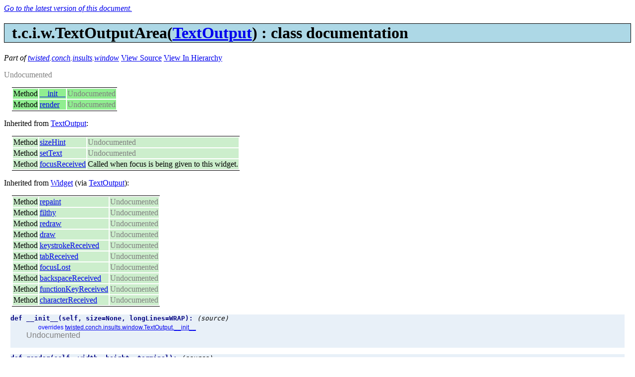

--- FILE ---
content_type: text/html; charset=utf-8
request_url: https://twisted.org/documents/10.0.0/api/twisted.conch.insults.window.TextOutputArea.html
body_size: 1338
content:
<!DOCTYPE html
  PUBLIC "-//W3C//DTD XHTML 1.0 Strict//EN"
  "DTD/xhtml1-strict.dtd">
<html>
  <head>
    <title>twisted.conch.insults.window.TextOutputArea : API documentation</title>
    <meta content="text/html;charset=utf-8" http-equiv="Content-Type" />
    <link href="apidocs.css" type="text/css" rel="stylesheet" />
    
    
  </head>
  <body>

    <span style="display: none" id="current-docs-container">
      <em>
        <a id="current-docs-link">
          Go to the latest version of this document.
        </a>
      </em>
    </span>

    <h1 class="class">t.c.i.w.TextOutputArea(<a href="twisted.conch.insults.window.TextOutput.html">TextOutput</a>) : class documentation</h1>
    <p>
      <span id="part">Part of <a href="twisted.html">twisted</a>.<a href="twisted.conch.html">conch</a>.<a href="twisted.conch.insults.html">insults</a>.<a href="twisted.conch.insults.window.html">window</a></span>
      <a href="http://twistedmatrix.com/trac/browser/tags/releases/twisted-10.0.0/twisted/conch/insults/window.py#L586">View Source</a>
      <a href="classIndex.html#twisted.conch.insults.window.TextOutputArea">View In Hierarchy</a>
    </p>
    <div>
      
    </div>
    <div class="undocumented">Undocumented</div>

    
    
    <div id="splitTables">
      <table class="children sortable" id="id1873">
  
  
<tr class="method">
    
    
    <td>Method</td>
    <td><a href="twisted.conch.insults.window.TextOutputArea.html#__init__">__init__</a></td>
    <td><span class="undocumented">Undocumented</span></td>
  </tr><tr class="method">
    
    
    <td>Method</td>
    <td><a href="twisted.conch.insults.window.TextOutputArea.html#render">render</a></td>
    <td><span class="undocumented">Undocumented</span></td>
  </tr>
  
</table>
      
        <p>
          Inherited from <a href="twisted.conch.insults.window.TextOutput.html">TextOutput</a>:
        </p>
        <table class="children sortable" id="id1874">
  
  
<tr class="basemethod">
    
    
    <td>Method</td>
    <td><a href="twisted.conch.insults.window.TextOutput.html#sizeHint">sizeHint</a></td>
    <td><span class="undocumented">Undocumented</span></td>
  </tr><tr class="basemethod">
    
    
    <td>Method</td>
    <td><a href="twisted.conch.insults.window.TextOutput.html#setText">setText</a></td>
    <td><span class="undocumented">Undocumented</span></td>
  </tr><tr class="basemethod">
    
    
    <td>Method</td>
    <td><a href="twisted.conch.insults.window.TextOutput.html#focusReceived">focusReceived</a></td>
    <td><span>Called when focus is being given to this widget.
</span></td>
  </tr>
  
</table>
      
        <p>
          Inherited from <a href="twisted.conch.insults.window.Widget.html">Widget</a> (via <a href="twisted.conch.insults.window.TextOutput.html">TextOutput</a>):
        </p>
        <table class="children sortable" id="id1875">
  
  
<tr class="basemethod">
    
    
    <td>Method</td>
    <td><a href="twisted.conch.insults.window.Widget.html#repaint">repaint</a></td>
    <td><span class="undocumented">Undocumented</span></td>
  </tr><tr class="basemethod">
    
    
    <td>Method</td>
    <td><a href="twisted.conch.insults.window.Widget.html#filthy">filthy</a></td>
    <td><span class="undocumented">Undocumented</span></td>
  </tr><tr class="basemethod">
    
    
    <td>Method</td>
    <td><a href="twisted.conch.insults.window.Widget.html#redraw">redraw</a></td>
    <td><span class="undocumented">Undocumented</span></td>
  </tr><tr class="basemethod">
    
    
    <td>Method</td>
    <td><a href="twisted.conch.insults.window.Widget.html#draw">draw</a></td>
    <td><span class="undocumented">Undocumented</span></td>
  </tr><tr class="basemethod">
    
    
    <td>Method</td>
    <td><a href="twisted.conch.insults.window.Widget.html#keystrokeReceived">keystrokeReceived</a></td>
    <td><span class="undocumented">Undocumented</span></td>
  </tr><tr class="basemethod">
    
    
    <td>Method</td>
    <td><a href="twisted.conch.insults.window.Widget.html#tabReceived">tabReceived</a></td>
    <td><span class="undocumented">Undocumented</span></td>
  </tr><tr class="basemethod">
    
    
    <td>Method</td>
    <td><a href="twisted.conch.insults.window.Widget.html#focusLost">focusLost</a></td>
    <td><span class="undocumented">Undocumented</span></td>
  </tr><tr class="basemethod">
    
    
    <td>Method</td>
    <td><a href="twisted.conch.insults.window.Widget.html#backspaceReceived">backspaceReceived</a></td>
    <td><span class="undocumented">Undocumented</span></td>
  </tr><tr class="basemethod">
    
    
    <td>Method</td>
    <td><a href="twisted.conch.insults.window.Widget.html#functionKeyReceived">functionKeyReceived</a></td>
    <td><span class="undocumented">Undocumented</span></td>
  </tr><tr class="basemethod">
    
    
    <td>Method</td>
    <td><a href="twisted.conch.insults.window.Widget.html#characterReceived">characterReceived</a></td>
    <td><span class="undocumented">Undocumented</span></td>
  </tr>
  
</table>
      
      
    </div>
    
    
    

    <div class="function">
  <a name="twisted.conch.insults.window.TextOutputArea.__init__">
    
  </a>
  <a name="__init__">
    
  </a>
  <div class="functionHeader">
    
    def
    __init__(self, size=None, longLines=WRAP):
    <a href="http://twistedmatrix.com/trac/browser/tags/releases/twisted-10.0.0/twisted/conch/insults/window.py#L589" class="functionSourceLink">
      
      (source)
    </a>
  </div>
  <div class="functionBody">
    <div class="interfaceinfo">overrides <a href="twisted.conch.insults.window.TextOutput.html#__init__">twisted.conch.insults.window.TextOutput.__init__</a></div>
    <div class="undocumented">Undocumented</div>
  </div>
</div><div class="function">
  <a name="twisted.conch.insults.window.TextOutputArea.render">
    
  </a>
  <a name="render">
    
  </a>
  <div class="functionHeader">
    
    def
    render(self, width, height, terminal):
    <a href="http://twistedmatrix.com/trac/browser/tags/releases/twisted-10.0.0/twisted/conch/insults/window.py#L593" class="functionSourceLink">
      
      (source)
    </a>
  </div>
  <div class="functionBody">
    <div class="interfaceinfo">overrides <a href="twisted.conch.insults.window.TextOutput.html#render">twisted.conch.insults.window.TextOutput.render</a></div>
    <div class="undocumented">Undocumented</div>
  </div>
</div>
    <address>
      <a href="index.html">API Documentation</a> for <a href="http://twistedmatrix.com/">Twisted</a>, generated by <a href="http://codespeak.net/~mwh/pydoctor/">pydoctor</a> at 2011-10-27 16:12:41.
    </address>

    <!-- Google analytics, obviously. -->
    <script src="http://www.google-analytics.com/urchin.js" type="text/javascript"></script>
    <script type="text/javascript">
      _uacct = "UA-99018-6";
      urchinTracker();
    </script>

    <!-- If the documentation isn't current, insert a current link. -->
    <script type="text/javascript">
      if (window.location.pathname.indexOf('/current/') == -1) {
          <!-- Give the user a link to this page, but in the current version of the docs. -->
          var link = document.getElementById('current-docs-link');
          link.href = window.location.pathname.replace(/\/\d+\.\d+\.\d+\/api\//, '/current/api/');
          <!-- And make it visible -->
          var container = document.getElementById('current-docs-container');
          container.style.display = "";
          delete link;
          delete container;
      }
    </script>

  </body>
</html>